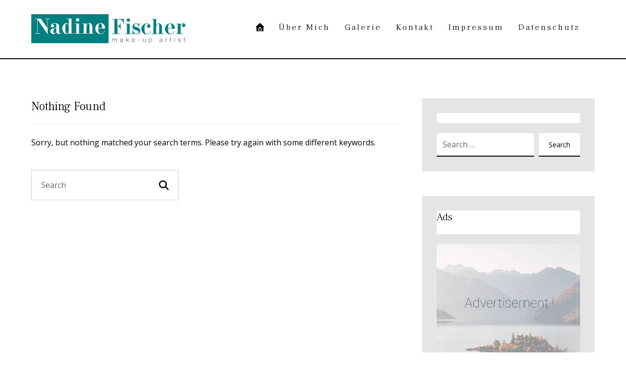

--- FILE ---
content_type: text/html; charset=UTF-8
request_url: https://nadinedoesmakeup.com/author/nadinedoesmakeup_fhlreaz0/
body_size: 95503
content:
<!DOCTYPE html><html lang="en-GB"><head><meta http-equiv="Content-Type" content="text/html; charset=UTF-8"/><meta name="viewport" content="width=device-width, initial-scale=1.0, minimum-scale=1.0"/><meta name='robots' content='noindex, follow' /><title>admin, Author at Nadine Does Makeup</title><meta property="og:locale" content="en_GB" /><meta property="og:type" content="profile" /><meta property="og:title" content="admin, Author at Nadine Does Makeup" /><meta property="og:site_name" content="Nadine Does Makeup" /><meta name="twitter:card" content="summary_large_image" /> <script type="application/ld+json" class="yoast-schema-graph">{"@context":"https://schema.org","@graph":[{"@type":"WebSite","@id":"https://nadinedoesmakeup.com/#website","url":"https://nadinedoesmakeup.com/","name":"Nadine Does Makeup","description":"Hair &amp; Makeup Artist","potentialAction":[{"@type":"SearchAction","target":{"@type":"EntryPoint","urlTemplate":"https://nadinedoesmakeup.com/?s={search_term_string}"},"query-input":"required name=search_term_string"}],"inLanguage":"en-GB"}]}</script> <link rel='dns-prefetch' href='//fonts.googleapis.com' /><link rel="alternate" type="application/rss+xml" title="Nadine Does Makeup &raquo; Feed" href="https://nadinedoesmakeup.com/feed/" /><link rel="alternate" type="application/rss+xml" title="Nadine Does Makeup &raquo; Comments Feed" href="https://nadinedoesmakeup.com/comments/feed/" /><link rel="alternate" type="application/rss+xml" title="Nadine Does Makeup &raquo; Posts by admin Feed" href="https://nadinedoesmakeup.com/author/nadinedoesmakeup_fhlreaz0/feed/" /><link rel='stylesheet' id='wp-block-library-css' href='https://nadinedoesmakeup.com/wp-includes/css/dist/block-library/style.min.css?ver=6.6.4' media='all' /><style id='wp-block-library-theme-inline-css'>.wp-block-audio :where(figcaption){color:#555;font-size:13px;text-align:center}.is-dark-theme .wp-block-audio :where(figcaption){color:#ffffffa6}.wp-block-audio{margin:0 0 1em}.wp-block-code{border:1px solid #ccc;border-radius:4px;font-family:Menlo,Consolas,monaco,monospace;padding:.8em 1em}.wp-block-embed :where(figcaption){color:#555;font-size:13px;text-align:center}.is-dark-theme .wp-block-embed :where(figcaption){color:#ffffffa6}.wp-block-embed{margin:0 0 1em}.blocks-gallery-caption{color:#555;font-size:13px;text-align:center}.is-dark-theme .blocks-gallery-caption{color:#ffffffa6}:root :where(.wp-block-image figcaption){color:#555;font-size:13px;text-align:center}.is-dark-theme :root :where(.wp-block-image figcaption){color:#ffffffa6}.wp-block-image{margin:0 0 1em}.wp-block-pullquote{border-bottom:4px solid;border-top:4px solid;color:currentColor;margin-bottom:1.75em}.wp-block-pullquote cite,.wp-block-pullquote footer,.wp-block-pullquote__citation{color:currentColor;font-size:.8125em;font-style:normal;text-transform:uppercase}.wp-block-quote{border-left:.25em solid;margin:0 0 1.75em;padding-left:1em}.wp-block-quote cite,.wp-block-quote footer{color:currentColor;font-size:.8125em;font-style:normal;position:relative}.wp-block-quote.has-text-align-right{border-left:none;border-right:.25em solid;padding-left:0;padding-right:1em}.wp-block-quote.has-text-align-center{border:none;padding-left:0}.wp-block-quote.is-large,.wp-block-quote.is-style-large,.wp-block-quote.is-style-plain{border:none}.wp-block-search .wp-block-search__label{font-weight:700}.wp-block-search__button{border:1px solid #ccc;padding:.375em .625em}:where(.wp-block-group.has-background){padding:1.25em 2.375em}.wp-block-separator.has-css-opacity{opacity:.4}.wp-block-separator{border:none;border-bottom:2px solid;margin-left:auto;margin-right:auto}.wp-block-separator.has-alpha-channel-opacity{opacity:1}.wp-block-separator:not(.is-style-wide):not(.is-style-dots){width:100px}.wp-block-separator.has-background:not(.is-style-dots){border-bottom:none;height:1px}.wp-block-separator.has-background:not(.is-style-wide):not(.is-style-dots){height:2px}.wp-block-table{margin:0 0 1em}.wp-block-table td,.wp-block-table th{word-break:normal}.wp-block-table :where(figcaption){color:#555;font-size:13px;text-align:center}.is-dark-theme .wp-block-table :where(figcaption){color:#ffffffa6}.wp-block-video :where(figcaption){color:#555;font-size:13px;text-align:center}.is-dark-theme .wp-block-video :where(figcaption){color:#ffffffa6}.wp-block-video{margin:0 0 1em}:root :where(.wp-block-template-part.has-background){margin-bottom:0;margin-top:0;padding:1.25em 2.375em}</style><style id='safe-svg-svg-icon-style-inline-css'>.safe-svg-cover{text-align:center}.safe-svg-cover .safe-svg-inside{display:inline-block;max-width:100%}.safe-svg-cover svg{height:100%;max-height:100%;max-width:100%;width:100%}</style><link rel='stylesheet' id='codevz-blocks-css' href='https://nadinedoesmakeup.com/wp-content/cache/autoptimize/autoptimize_single_ebf280a35717f764768c4c54c90dea0c.php?ver=6.6.4' media='all' /><style id='classic-theme-styles-inline-css'>/*! This file is auto-generated */
.wp-block-button__link{color:#fff;background-color:#32373c;border-radius:9999px;box-shadow:none;text-decoration:none;padding:calc(.667em + 2px) calc(1.333em + 2px);font-size:1.125em}.wp-block-file__button{background:#32373c;color:#fff;text-decoration:none}</style><style id='global-styles-inline-css'>:root{--wp--preset--aspect-ratio--square: 1;--wp--preset--aspect-ratio--4-3: 4/3;--wp--preset--aspect-ratio--3-4: 3/4;--wp--preset--aspect-ratio--3-2: 3/2;--wp--preset--aspect-ratio--2-3: 2/3;--wp--preset--aspect-ratio--16-9: 16/9;--wp--preset--aspect-ratio--9-16: 9/16;--wp--preset--color--black: #000000;--wp--preset--color--cyan-bluish-gray: #abb8c3;--wp--preset--color--white: #ffffff;--wp--preset--color--pale-pink: #f78da7;--wp--preset--color--vivid-red: #cf2e2e;--wp--preset--color--luminous-vivid-orange: #ff6900;--wp--preset--color--luminous-vivid-amber: #fcb900;--wp--preset--color--light-green-cyan: #7bdcb5;--wp--preset--color--vivid-green-cyan: #00d084;--wp--preset--color--pale-cyan-blue: #8ed1fc;--wp--preset--color--vivid-cyan-blue: #0693e3;--wp--preset--color--vivid-purple: #9b51e0;--wp--preset--gradient--vivid-cyan-blue-to-vivid-purple: linear-gradient(135deg,rgba(6,147,227,1) 0%,rgb(155,81,224) 100%);--wp--preset--gradient--light-green-cyan-to-vivid-green-cyan: linear-gradient(135deg,rgb(122,220,180) 0%,rgb(0,208,130) 100%);--wp--preset--gradient--luminous-vivid-amber-to-luminous-vivid-orange: linear-gradient(135deg,rgba(252,185,0,1) 0%,rgba(255,105,0,1) 100%);--wp--preset--gradient--luminous-vivid-orange-to-vivid-red: linear-gradient(135deg,rgba(255,105,0,1) 0%,rgb(207,46,46) 100%);--wp--preset--gradient--very-light-gray-to-cyan-bluish-gray: linear-gradient(135deg,rgb(238,238,238) 0%,rgb(169,184,195) 100%);--wp--preset--gradient--cool-to-warm-spectrum: linear-gradient(135deg,rgb(74,234,220) 0%,rgb(151,120,209) 20%,rgb(207,42,186) 40%,rgb(238,44,130) 60%,rgb(251,105,98) 80%,rgb(254,248,76) 100%);--wp--preset--gradient--blush-light-purple: linear-gradient(135deg,rgb(255,206,236) 0%,rgb(152,150,240) 100%);--wp--preset--gradient--blush-bordeaux: linear-gradient(135deg,rgb(254,205,165) 0%,rgb(254,45,45) 50%,rgb(107,0,62) 100%);--wp--preset--gradient--luminous-dusk: linear-gradient(135deg,rgb(255,203,112) 0%,rgb(199,81,192) 50%,rgb(65,88,208) 100%);--wp--preset--gradient--pale-ocean: linear-gradient(135deg,rgb(255,245,203) 0%,rgb(182,227,212) 50%,rgb(51,167,181) 100%);--wp--preset--gradient--electric-grass: linear-gradient(135deg,rgb(202,248,128) 0%,rgb(113,206,126) 100%);--wp--preset--gradient--midnight: linear-gradient(135deg,rgb(2,3,129) 0%,rgb(40,116,252) 100%);--wp--preset--font-size--small: 13px;--wp--preset--font-size--medium: 20px;--wp--preset--font-size--large: 36px;--wp--preset--font-size--x-large: 42px;--wp--preset--spacing--20: 0.44rem;--wp--preset--spacing--30: 0.67rem;--wp--preset--spacing--40: 1rem;--wp--preset--spacing--50: 1.5rem;--wp--preset--spacing--60: 2.25rem;--wp--preset--spacing--70: 3.38rem;--wp--preset--spacing--80: 5.06rem;--wp--preset--shadow--natural: 6px 6px 9px rgba(0, 0, 0, 0.2);--wp--preset--shadow--deep: 12px 12px 50px rgba(0, 0, 0, 0.4);--wp--preset--shadow--sharp: 6px 6px 0px rgba(0, 0, 0, 0.2);--wp--preset--shadow--outlined: 6px 6px 0px -3px rgba(255, 255, 255, 1), 6px 6px rgba(0, 0, 0, 1);--wp--preset--shadow--crisp: 6px 6px 0px rgba(0, 0, 0, 1);}:where(.is-layout-flex){gap: 0.5em;}:where(.is-layout-grid){gap: 0.5em;}body .is-layout-flex{display: flex;}.is-layout-flex{flex-wrap: wrap;align-items: center;}.is-layout-flex > :is(*, div){margin: 0;}body .is-layout-grid{display: grid;}.is-layout-grid > :is(*, div){margin: 0;}:where(.wp-block-columns.is-layout-flex){gap: 2em;}:where(.wp-block-columns.is-layout-grid){gap: 2em;}:where(.wp-block-post-template.is-layout-flex){gap: 1.25em;}:where(.wp-block-post-template.is-layout-grid){gap: 1.25em;}.has-black-color{color: var(--wp--preset--color--black) !important;}.has-cyan-bluish-gray-color{color: var(--wp--preset--color--cyan-bluish-gray) !important;}.has-white-color{color: var(--wp--preset--color--white) !important;}.has-pale-pink-color{color: var(--wp--preset--color--pale-pink) !important;}.has-vivid-red-color{color: var(--wp--preset--color--vivid-red) !important;}.has-luminous-vivid-orange-color{color: var(--wp--preset--color--luminous-vivid-orange) !important;}.has-luminous-vivid-amber-color{color: var(--wp--preset--color--luminous-vivid-amber) !important;}.has-light-green-cyan-color{color: var(--wp--preset--color--light-green-cyan) !important;}.has-vivid-green-cyan-color{color: var(--wp--preset--color--vivid-green-cyan) !important;}.has-pale-cyan-blue-color{color: var(--wp--preset--color--pale-cyan-blue) !important;}.has-vivid-cyan-blue-color{color: var(--wp--preset--color--vivid-cyan-blue) !important;}.has-vivid-purple-color{color: var(--wp--preset--color--vivid-purple) !important;}.has-black-background-color{background-color: var(--wp--preset--color--black) !important;}.has-cyan-bluish-gray-background-color{background-color: var(--wp--preset--color--cyan-bluish-gray) !important;}.has-white-background-color{background-color: var(--wp--preset--color--white) !important;}.has-pale-pink-background-color{background-color: var(--wp--preset--color--pale-pink) !important;}.has-vivid-red-background-color{background-color: var(--wp--preset--color--vivid-red) !important;}.has-luminous-vivid-orange-background-color{background-color: var(--wp--preset--color--luminous-vivid-orange) !important;}.has-luminous-vivid-amber-background-color{background-color: var(--wp--preset--color--luminous-vivid-amber) !important;}.has-light-green-cyan-background-color{background-color: var(--wp--preset--color--light-green-cyan) !important;}.has-vivid-green-cyan-background-color{background-color: var(--wp--preset--color--vivid-green-cyan) !important;}.has-pale-cyan-blue-background-color{background-color: var(--wp--preset--color--pale-cyan-blue) !important;}.has-vivid-cyan-blue-background-color{background-color: var(--wp--preset--color--vivid-cyan-blue) !important;}.has-vivid-purple-background-color{background-color: var(--wp--preset--color--vivid-purple) !important;}.has-black-border-color{border-color: var(--wp--preset--color--black) !important;}.has-cyan-bluish-gray-border-color{border-color: var(--wp--preset--color--cyan-bluish-gray) !important;}.has-white-border-color{border-color: var(--wp--preset--color--white) !important;}.has-pale-pink-border-color{border-color: var(--wp--preset--color--pale-pink) !important;}.has-vivid-red-border-color{border-color: var(--wp--preset--color--vivid-red) !important;}.has-luminous-vivid-orange-border-color{border-color: var(--wp--preset--color--luminous-vivid-orange) !important;}.has-luminous-vivid-amber-border-color{border-color: var(--wp--preset--color--luminous-vivid-amber) !important;}.has-light-green-cyan-border-color{border-color: var(--wp--preset--color--light-green-cyan) !important;}.has-vivid-green-cyan-border-color{border-color: var(--wp--preset--color--vivid-green-cyan) !important;}.has-pale-cyan-blue-border-color{border-color: var(--wp--preset--color--pale-cyan-blue) !important;}.has-vivid-cyan-blue-border-color{border-color: var(--wp--preset--color--vivid-cyan-blue) !important;}.has-vivid-purple-border-color{border-color: var(--wp--preset--color--vivid-purple) !important;}.has-vivid-cyan-blue-to-vivid-purple-gradient-background{background: var(--wp--preset--gradient--vivid-cyan-blue-to-vivid-purple) !important;}.has-light-green-cyan-to-vivid-green-cyan-gradient-background{background: var(--wp--preset--gradient--light-green-cyan-to-vivid-green-cyan) !important;}.has-luminous-vivid-amber-to-luminous-vivid-orange-gradient-background{background: var(--wp--preset--gradient--luminous-vivid-amber-to-luminous-vivid-orange) !important;}.has-luminous-vivid-orange-to-vivid-red-gradient-background{background: var(--wp--preset--gradient--luminous-vivid-orange-to-vivid-red) !important;}.has-very-light-gray-to-cyan-bluish-gray-gradient-background{background: var(--wp--preset--gradient--very-light-gray-to-cyan-bluish-gray) !important;}.has-cool-to-warm-spectrum-gradient-background{background: var(--wp--preset--gradient--cool-to-warm-spectrum) !important;}.has-blush-light-purple-gradient-background{background: var(--wp--preset--gradient--blush-light-purple) !important;}.has-blush-bordeaux-gradient-background{background: var(--wp--preset--gradient--blush-bordeaux) !important;}.has-luminous-dusk-gradient-background{background: var(--wp--preset--gradient--luminous-dusk) !important;}.has-pale-ocean-gradient-background{background: var(--wp--preset--gradient--pale-ocean) !important;}.has-electric-grass-gradient-background{background: var(--wp--preset--gradient--electric-grass) !important;}.has-midnight-gradient-background{background: var(--wp--preset--gradient--midnight) !important;}.has-small-font-size{font-size: var(--wp--preset--font-size--small) !important;}.has-medium-font-size{font-size: var(--wp--preset--font-size--medium) !important;}.has-large-font-size{font-size: var(--wp--preset--font-size--large) !important;}.has-x-large-font-size{font-size: var(--wp--preset--font-size--x-large) !important;}
:where(.wp-block-post-template.is-layout-flex){gap: 1.25em;}:where(.wp-block-post-template.is-layout-grid){gap: 1.25em;}
:where(.wp-block-columns.is-layout-flex){gap: 2em;}:where(.wp-block-columns.is-layout-grid){gap: 2em;}
:root :where(.wp-block-pullquote){font-size: 1.5em;line-height: 1.6;}</style><link rel='stylesheet' id='cz-icons-pack-css' href='https://nadinedoesmakeup.com/wp-content/cache/autoptimize/autoptimize_single_a1ffbb4f55d8b8dc05e4de164c599229.php?ver=4.9.7.1' media='all' /><link rel='stylesheet' id='contact-form-7-css' href='https://nadinedoesmakeup.com/wp-content/cache/autoptimize/autoptimize_single_3fd2afa98866679439097f4ab102fe0a.php?ver=5.9.8' media='all' /><style id='contact-form-7-inline-css'>.wpcf7 .wpcf7-recaptcha iframe {margin-bottom: 0;}.wpcf7 .wpcf7-recaptcha[data-align="center"] > div {margin: 0 auto;}.wpcf7 .wpcf7-recaptcha[data-align="right"] > div {margin: 0 0 0 auto;}</style><link rel='stylesheet' id='dashicons-css' href='https://nadinedoesmakeup.com/wp-includes/css/dashicons.min.css?ver=6.6.4' media='all' /><link rel='stylesheet' id='dsgvoaio_frontend_css-css' href='https://nadinedoesmakeup.com/wp-content/cache/autoptimize/autoptimize_single_3aebb9b64859ca198883b496d53e1d7e.php?ver=6.6.4' media='all' /><link rel='stylesheet' id='codevz-css' href='https://nadinedoesmakeup.com/wp-content/cache/autoptimize/autoptimize_single_be026c74481ba02913d3f9380b2c87ad.php?ver=4.9.7' media='all' /><link rel='stylesheet' id='codevz-laptop-css' href='https://nadinedoesmakeup.com/wp-content/cache/autoptimize/autoptimize_single_499b15f96a0dc6a0bbe4bfade044c2a6.php?ver=4.9.7' media='screen and (max-width: 1024px)' /><link rel='stylesheet' id='codevz-tablet-css' href='https://nadinedoesmakeup.com/wp-content/cache/autoptimize/autoptimize_single_4eccafc61cd8a5ed7e3d6277ece005d5.php?ver=4.9.7' media='screen and (max-width: 768px)' /><link rel='stylesheet' id='codevz-mobile-css' href='https://nadinedoesmakeup.com/wp-content/cache/autoptimize/autoptimize_single_797f3a7809dea2bf3fe267cdf47bbb44.php?ver=4.9.7' media='screen and (max-width: 480px)' /><link rel='stylesheet' id='google-font-abel-css' href='https://fonts.googleapis.com/css?family=Abel%3A300%2C400%2C700&#038;ver=6.6.4' media='all' /><link rel='stylesheet' id='google-font-frank-ruhl-libre-css' href='https://fonts.googleapis.com/css?family=Frank+Ruhl+Libre%3A300%2C400%2C700&#038;ver=6.6.4' media='all' /><link rel='stylesheet' id='google-font-roboto-css' href='https://fonts.googleapis.com/css?family=Roboto%3A300%2C400%2C700&#038;ver=6.6.4' media='all' /><link rel='stylesheet' id='google-font-open-sans-css' href='https://fonts.googleapis.com/css?family=Open+Sans%3A300%2C400%2C700&#038;ver=6.6.4' media='all' /><link rel='stylesheet' id='codevz-plus-share-css' href='https://nadinedoesmakeup.com/wp-content/cache/autoptimize/autoptimize_single_9b4875908f00aa83682400eedb55274d.php?ver=4.9.7.1' media='all' /><link rel='stylesheet' id='codevz-plus-css' href='https://nadinedoesmakeup.com/wp-content/cache/autoptimize/autoptimize_single_6b7ca3fabc44a74462a554d45ebf19e7.php?ver=4.9.7.1' media='all' /><link rel='stylesheet' id='codevz-plus-tablet-css' href='https://nadinedoesmakeup.com/wp-content/cache/autoptimize/autoptimize_single_48b29292b3c8a92e8962c29f1eac8669.php?ver=4.9.7.1' media='screen and (max-width: 768px)' /><link rel='stylesheet' id='codevz-plus-mobile-css' href='https://nadinedoesmakeup.com/wp-content/cache/autoptimize/autoptimize_single_5c771be5c6b4ebff8bfd35c17b312095.php?ver=4.9.7.1' media='screen and (max-width: 480px)' /><link rel='stylesheet' id='xtra-elementor-front-css' href='https://nadinedoesmakeup.com/wp-content/cache/autoptimize/autoptimize_single_a798d282a6cb8a445e30efe9b9eaf249.php?ver=4.9.7.1' media='all' /><link rel='stylesheet' id='font-awesome-shims-css' href='https://nadinedoesmakeup.com/wp-content/plugins/codevz-plus/admin/assets/css/font-awesome/css/v4-shims.min.css?ver=6.4.2' media='all' /><link rel='stylesheet' id='font-awesome-css' href='https://nadinedoesmakeup.com/wp-content/plugins/codevz-plus/admin/assets/css/font-awesome/css/all.min.css?ver=6.4.2' media='all' /> <script src="https://nadinedoesmakeup.com/wp-includes/js/jquery/jquery.min.js?ver=3.7.1" id="jquery-core-js"></script> <script defer src="https://nadinedoesmakeup.com/wp-includes/js/jquery/jquery-migrate.min.js?ver=3.4.1" id="jquery-migrate-js"></script> <script defer id="dsdvo_tarteaucitron-js-extra" src="[data-uri]"></script> <script defer src="https://nadinedoesmakeup.com/wp-content/plugins/dsgvo-all-in-one-for-wp/assets/js/tarteaucitron/tarteaucitron.min.js?ver=6.6.4" id="dsdvo_tarteaucitron-js"></script> <script defer id="dsgvoaio_inline_js-js-after" src="[data-uri]"></script> <script defer src="data:text/javascript;base64,"></script><link rel="https://api.w.org/" href="https://nadinedoesmakeup.com/wp-json/" /><link rel="alternate" title="JSON" type="application/json" href="https://nadinedoesmakeup.com/wp-json/wp/v2/users/1" /><link rel="EditURI" type="application/rsd+xml" title="RSD" href="https://nadinedoesmakeup.com/xmlrpc.php?rsd" /><meta name="generator" content="WordPress 6.6.4" /><meta name="format-detection" content="telephone=no"><meta name="generator" content="Powered by WPBakery Page Builder - drag and drop page builder for WordPress."/><meta name="generator" content="Powered by Slider Revolution 6.7.17 - responsive, Mobile-Friendly Slider Plugin for WordPress with comfortable drag and drop interface." /><link rel="icon" href="https://nadinedoesmakeup.com/wp-content/uploads/2020/07/cropped-favicon-32x32.png" sizes="32x32" /><link rel="icon" href="https://nadinedoesmakeup.com/wp-content/uploads/2020/07/cropped-favicon-192x192.png" sizes="192x192" /><link rel="apple-touch-icon" href="https://nadinedoesmakeup.com/wp-content/uploads/2020/07/cropped-favicon-180x180.png" /><meta name="msapplication-TileImage" content="https://nadinedoesmakeup.com/wp-content/uploads/2020/07/cropped-favicon-270x270.png" /><style id="codevz-inline-css" data-noptimize>.admin-bar .cz_fixed_top_border{top:32px}.admin-bar i.offcanvas-close {top: 32px}.admin-bar .offcanvas_area, .admin-bar .hidden_top_bar{margin-top: 32px}.admin-bar .header_5,.admin-bar .onSticky{top: 32px}@media screen and (max-width:768px) {.admin-bar .header_5,.admin-bar .onSticky,.admin-bar .cz_fixed_top_border,.admin-bar i.offcanvas-close {top: 46px}.admin-bar .onSticky {top: 0}.admin-bar .offcanvas_area,.admin-bar .offcanvas_area,.admin-bar .hidden_top_bar{margin-top:46px;height:calc(100% - 46px);}}.row,section.elementor-section.elementor-section-boxed>.elementor-container{width: 1400px}

/* Dynamic  */form button,.comment-form button,a.cz_btn,div.cz_btn,a.cz_btn_half_to_fill:before,a.cz_btn_half_to_fill_v:before,a.cz_btn_half_to_fill:after,a.cz_btn_half_to_fill_v:after,a.cz_btn_unroll_v:before, a.cz_btn_unroll_h:before,a.cz_btn_fill_up:before,a.cz_btn_fill_down:before,a.cz_btn_fill_left:before,a.cz_btn_fill_right:before,.wpcf7-submit,input[type=submit],input[type=button],.button,.cz_header_button,.woocommerce a.button,.woocommerce input.button,.woocommerce #respond input#submit.alt,.woocommerce a.button.alt,.woocommerce button.button.alt,.woocommerce input.button.alt,.woocommerce #respond input#submit, .woocommerce a.button, .woocommerce button.button, .woocommerce input.button, #edd-purchase-button, .edd-submit, [type=submit].edd-submit, .edd-submit.button.blue,.woocommerce #payment #place_order, .woocommerce-page #payment #place_order,.woocommerce button.button:disabled, .woocommerce button.button:disabled[disabled], .woocommerce a.button.wc-forward{color:#000000;background-color:#ffffff;border-style:solid;border-bottom-width:2px;border-color:#000000;border-radius:0px}form button:hover,.comment-form button:hover,a.cz_btn:hover,div.cz_btn:hover,a.cz_btn_half_to_fill:hover:before, a.cz_btn_half_to_fill_v:hover:before,a.cz_btn_half_to_fill:hover:after, a.cz_btn_half_to_fill_v:hover:after,a.cz_btn_unroll_v:after, a.cz_btn_unroll_h:after,a.cz_btn_fill_up:after,a.cz_btn_fill_down:after,a.cz_btn_fill_left:after,a.cz_btn_fill_right:after,.wpcf7-submit:hover,input[type=submit]:hover,input[type=button]:hover,.button:hover,.cz_header_button:hover,.woocommerce a.button:hover,.woocommerce input.button:hover,.woocommerce #respond input#submit.alt:hover,.woocommerce a.button.alt:hover,.woocommerce button.button.alt:hover,.woocommerce input.button.alt:hover,.woocommerce #respond input#submit:hover, .woocommerce a.button:hover, .woocommerce button.button:hover, .woocommerce input.button:hover, #edd-purchase-button:hover, .edd-submit:hover, [type=submit].edd-submit:hover, .edd-submit.button.blue:hover, .edd-submit.button.blue:focus,.woocommerce #payment #place_order:hover, .woocommerce-page #payment #place_order:hover,.woocommerce div.product form.cart .button:hover,.woocommerce button.button:disabled:hover, .woocommerce button.button:disabled[disabled]:hover, .woocommerce a.button.wc-forward:hover{color:#ffffff;background-color:#000000}.widget{background-color:rgba(0,0,0,0.1);border-radius:0px}.widget > h4{background-color:#ffffff;padding:10px 15px;margin-bottom:25px;border-style:solid;border-bottom-width:2px;border-color:#000000}input,textarea,select,.qty,.woocommerce-input-wrapper .select2-selection--single{border-style:solid;border-width:0px 0px 2px;border-color:#000000;border-radius:0px}input:focus,textarea:focus,select:focus{border-style:solid !important;border-color:#000000 !important}.tagcloud a, .cz_post_cat a{background-color:rgba(0,0,0,0.1);border-style:none;border-width:0px 0px 2px;border-color:rgba(0,0,0,0.2);border-radius:0px}.tagcloud a:hover, .cz_post_cat a:hover{color:#ffffff;background-color:#000000;border-color:#000000}.pagination a, .pagination > b, .pagination span, .page-numbers a, .page-numbers span, .woocommerce nav.woocommerce-pagination ul li a, .woocommerce nav.woocommerce-pagination ul li span{background-color:#ffffff;margin-right:5px;margin-left:5px;border-style:solid;border-width:0px;border-color:#000000;border-radius:0px}.elms_row .cz_social a, .fixed_side .cz_social a, #xtra-social-popup [class*="xtra-social-type-"] a{color:rgba(255,255,255,0.8)}.elms_row .cz_social a:hover, .fixed_side .cz_social a:hover, #xtra-social-popup [class*="xtra-social-type-"] a:hover{color:#ffffff}.header_2{background-attachment:fixed;border-style:solid;border-bottom-width:2px;border-color:#000000}#menu_header_2{font-size:8px;background-size:cover;padding-top:8px}#menu_header_2 > .cz > a{font-size:17px;color:#000000;font-weight:300;letter-spacing:3px;text-transform:none;padding-bottom:5px}#menu_header_2 > .cz > a:hover,#menu_header_2 > .cz:hover > a,#menu_header_2 > .cz.current_menu > a,#menu_header_2 > .current-menu-parent > a{color:#000000}#menu_header_2 > .cz > a:before{background-color:#000000;height:2px}#menu_header_2 .sub-menu .sub-menu:not(.cz_megamenu_inner_ul){margin-left:15px}#menu_header_2 .cz .cz a{font-size:18px;color:rgba(0,0,0,0.5);margin-left:-18px}#menu_header_2 .cz .cz a:hover,#menu_header_2 .cz .cz:hover > a,#menu_header_2 .cz .cz.current_menu > a,#menu_header_2 .cz .current_menu > .current_menu{color:#000000}.header_3{background-color:#ffffff}.onSticky{background-color:#ffffff !important}.header_4{background-color:#ffffff;border-bottom-width:1px;border-color:#000000;box-shadow:1px 1px 18px 0px rgba(0,0,0,0.3)}#menu_header_4{background-color:#111111}#menu_header_4 > .cz > a{color:#ffffff}#menu_header_4 > .cz > a:hover,#menu_header_4 > .cz:hover > a,#menu_header_4 > .cz.current_menu > a,#menu_header_4 > .current-menu-parent > a{color:#000000;background-color:#ffffff}#menu_header_4 .cz .cz a{font-size:11px;color:#ffffff}#menu_header_4 .cz .cz a:hover,#menu_header_4 .cz .cz:hover > a,#menu_header_4 .cz .cz.current_menu > a,#menu_header_4 .cz .current_menu > .current_menu{color:#000000;background-color:#ffffff}.fixed_side, .fixed_side .theiaStickySidebar{background-color:#000000;text-align:center}#menu_fixed_side_1 > .cz > a{color:#ffffff;font-family:'Abel';font-size:18px;font-weight:100;letter-spacing:4px}#menu_fixed_side_1 > .cz > a:before{background-color:rgba(255,255,255,0.25);height:1px;left:0px;bottom:25px}#menu_fixed_side_1 .cz .sub-menu:not(.cz_megamenu_inner_ul),#menu_fixed_side_1 .cz_megamenu_inner_ul .cz_megamenu_inner_ul{background-color:#000000;border-radius:0px}#menu_fixed_side_1 .cz .cz a{font-size:14px;color:#ffffff;font-family:'Abel'}.page_header{background-attachment:fixed;background-color:rgba(255,255,255,0.89)}body h1{font-family:'Frank Ruhl Libre'}body h2{font-family:'Frank Ruhl Libre'}body h3{font-family:'Frank Ruhl Libre'}body h4{font-family:'Frank Ruhl Libre'}body h5{font-family:'Frank Ruhl Libre'}body h6{font-family:'Frank Ruhl Libre'}a{color:008081;font-family:'Frank Ruhl Libre'}a:hover{color:#008081}.footer_2{background-color:#000000}i.backtotop{font-size:16px;color:#ffffff;background-color:rgba(0,0,0,0.01);border-style:solid;border-width:0px 0px 2px;border-color:#ffffff;border-radius:0px}i.backtotop:hover{color:#000000;background-color:#ffffff;border-style:solid;border-width:0px 0px 2px;border-color:#ffffff}.woocommerce ul.products li.product a img{border-style:solid;border-width:2px;border-color:#000000}.woocommerce ul.products li.product .woocommerce-loop-category__title, .woocommerce ul.products li.product .woocommerce-loop-product__title, .woocommerce ul.products li.product h3,.woocommerce.woo-template-2 ul.products li.product .woocommerce-loop-category__title, .woocommerce.woo-template-2 ul.products li.product .woocommerce-loop-product__title, .woocommerce.woo-template-2 ul.products li.product h3{font-size:18px;color:rgba(0,0,0,0.9);background-color:transparent;padding-bottom:15px;border-style:solid;border-bottom-width:2px;border-color:#000000}.woocommerce ul.products li.product .star-rating{display:none}.woocommerce ul.products li.product .button.add_to_cart_button, .woocommerce ul.products li.product .button[class*="product_type_"]{font-size:14px;color:#ffffff;font-weight:400;background-color:#000000;border-radius:0px;display:block;position:absolute;top:54%;left:calc(50% - 63px);opacity:0.0}.woocommerce span.onsale, .woocommerce ul.products li.product .onsale,.woocommerce.single span.onsale, .woocommerce.single ul.products li.product .onsale{background-color:rgba(255,255,255,0.01);margin-top:-20px;margin-left:-20px;border-style:solid;border-width:2px;border-radius:0px;box-shadow:none}.woocommerce ul.products li.product .price{font-size:13px;color:#000000;background-color:#ffffff;margin-top:-10px;margin-right:-10px;border-style:solid;border-width:2px;border-radius:0px;top:10px;right:10px}.woocommerce div.product div.images img{border-style:solid;border-width:2px}.woocommerce div.product .product_title{font-size:36px}.woocommerce div.product .summary p.price, .woocommerce div.product .summary span.price{font-size:28px;color:#000000;font-weight:700}.cz-cpt-post .cz_post_image, .cz-cpt-post .cz_post_svg{margin:0px}.cz-cpt-post .cz_default_loop .cz_post_title h3{font-size:24px;color:#ffffff;text-align:center;font-weight:400;background-color:#000000;padding:10px 20px;margin-top:-20px}h1,h2,h3,h4,h5,h6{font-family:'Roboto';font-weight:300}.cz-cpt-post .cz_default_loop .cz_post_author_avatar img{display:none}.cz-cpt-post .cz_default_loop .cz_post_date{display:none;color:#000000}.cz-cpt-post .cz_default_loop .cz_post_excerpt{text-align:center}.cz-cpt-post .cz_default_loop .cz_post_author_name{display:none}.woocommerce .woocommerce-result-count{font-size:12px;color:#ffffff;background-color:#000000;padding:10px 20px}.single .content .xtra-post-title{font-size:30px;border-bottom-width:2px;border-color:#000000}#comments > h3,.content.cz_related_posts > h4,.cz_author_box h4,.related.products > h2,.upsells.products > h2,.up-sells.products > h2{font-size:24px;background-color:#ffffff;padding:10px 20px;margin-bottom:30px;border-style:solid;border-bottom-width:2px;border-color:#000000}.cz_related_posts .cz_related_post > div{background-color:#ffffff;padding:20px;border-style:solid;border-width:0px 0px 2px;border-color:#000000}.cz_related_posts .cz_related_post_date{font-size:12px}.cz_related_posts .cz_related_post h3{padding-top:12px}.cz_related_posts .cz_related_post_date a{color:rgba(0,0,0,0.55)}.woocommerce ul.products li.product .button.add_to_cart_button:hover, .woocommerce ul.products li.product .button[class*="product_type_"]:hover{color:#000000;background-color:#ffffff;border-style:solid;border-bottom-width:2px}.xtra-comments .commentlist li article{background-color:#ffffff;border-style:solid;border-width:0px 0px 2px;border-color:#000000}.single_con .tagcloud a:first-child, .single_con .cz_post_cat a:first-child{color:#ffffff;background-color:#000000;border-style:none}.single .xtra-post-title-date a{display:none}.xtra-comments,.content.cz_related_posts,.cz_author_box,.related.products,.upsells.products,.up-sells.products{background-color:rgba(0,0,0,0.1);padding:40px 40px 20px}.cz_related_posts .cz_related_post:hover h3{color:#000000}.cz-cpt-post article .cz_post_icon{font-size:16px;color:#000000;background-color:#ffffff;padding:15px;border-radius:0px}div.xtra-share{background-color:rgba(0,0,0,0.1);border-style:solid;border-width:0px 0px 2px;border-color:#000000;border-radius:0px}div.xtra-share a:hover{color:#ffffff;background-color:#000000}div.xtra-share a{color:rgba(0,0,0,0.9);margin-right:10px;margin-left:10px;opacity:1}.products .product .xtra-product-icons{background-color:#ffffff;margin-right:5px;margin-left:5px;border-style:solid;border-width:2px;border-color:#000000;border-radius:0px}.products .product .xtra-add-to-wishlist{color:#000000}.products .product .xtra-add-to-wishlist:hover{color:#ffffff;background-color:#000000}.products .product .xtra-product-quick-view{color:#000000}.products .product .xtra-product-quick-view:hover{color:#ffffff;background-color:#000000}.pagination .current, .pagination > b, .pagination a:hover, .page-numbers .current, .page-numbers a:hover, .pagination .next:hover, .pagination .prev:hover, .woocommerce nav.woocommerce-pagination ul li a:focus, .woocommerce nav.woocommerce-pagination ul li a:hover, .woocommerce nav.woocommerce-pagination ul li span.current{background-color:#000000}.woocommerce div.product .woocommerce-tabs ul.tabs li{border-style:none;border-radius:0px}.woocommerce div.product .woocommerce-tabs ul.tabs li.active{background-color:rgba(0,0,0,0.1);margin-bottom:1px}.woocommerce div.product .woocommerce-tabs .panel{background-color:rgba(0,0,0,0.1);border-style:solid;border-width:0px 0px 2px;border-color:#000000;border-radius:0px}.woocommerce div.product .summary p.price del span, .woocommerce div.product .summary span.price del span{font-size:24px;font-weight:200}.woocommerce.single span.onsale{left:20px}.woocommerce .cart .xtra-product-icons{color:#000000;background-color:transparent;border-style:solid;border-bottom-width:2px;border-color:#000000;border-radius:0px}.woocommerce .cart .xtra-product-icons:hover{color:#ffffff;background-color:#000000}.sf-menu, .sf-menu > .cz > a{font-size:10px;color:#5b5b5b;text-transform:uppercase}

/* Responsive */@media screen and (max-width:1400px){#layout{width:100%!important}#layout.layout_1,#layout.layout_2{width:95%!important}.row{width:90% !important;padding:0}blockquote{padding:20px}footer .elms_center,footer .have_center .elms_left, footer .have_center .elms_center, footer .have_center .elms_right{float:none;display:block;text-align:center;margin:0 auto;flex:unset}}@media screen and (max-width:768px){}@media screen and (max-width:480px){}</style><noscript><style>.wpb_animate_when_almost_visible { opacity: 1; }</style></noscript></head><body id="intro" class="archive author author-nadinedoesmakeup_fhlreaz0 author-1 wp-embed-responsive cz-cpt-post  theme-4.9.7 codevz-plus-4.9.7.1 clr wpb-js-composer js-comp-ver-7.8 vc_responsive"  data-ajax="https://nadinedoesmakeup.com/wp-admin/admin-ajax.php"><div id="layout" class="clr layout_"><div class="inner_layout"><div class="cz_overlay" aria-hidden="true"></div><header id="site_header" class="page_header clr cz_sticky_h2"><div class="header_2 header_is_sticky cz_menu_fx_unroll_h"><div class="row elms_row"><div class="clr"><div class="elms_left header_2_left"><div class="cz_elm logo_header_2_left_0 inner_logo_header_2_left_0" style="margin-top:29px;margin-bottom:30px;"><div class="logo_is_img logo"><a href="https://nadinedoesmakeup.com/" title="Hair &amp; Makeup Artist"><img src="data:image/svg+xml,%3Csvg%20xmlns%3D&#39;http%3A%2F%2Fwww.w3.org%2F2000%2Fsvg&#39;%20width=&#39;315&#39;%20height=&#39;&#39;%20viewBox%3D&#39;0%200%20315%20&#39;%2F%3E" data-czlz data-src="https://nadinedoesmakeup.com/wp-content/uploads/2022/05/nadine-fischer-logo.svg" alt="Nadine Does Makeup" width="315" height="auto" style="width: 315px"></a></div></div></div><div class="elms_right header_2_right"><div class="cz_elm menu_header_2_right_1 inner_menu_header_2_right_0" style="margin-top:25px;"><i class="fa fa-bars hide icon_mobile_cz_menu_default cz_mi_15574" style="font-size:28px;"><span></span></i><ul id="menu_header_2" class="sf-menu clr cz_menu_default" data-indicator="" data-indicator2=""><li id="menu-header_2-1668" class="menu-item menu-item-type-post_type menu-item-object-page menu-item-home cz" data-sub-menu=""><a href="https://nadinedoesmakeup.com/" data-title=""><span><i class="fa czico-064-home-4 menu_icon_no_text" title=""></i></span></a></li><li id="menu-header_2-1204" class="menu-item menu-item-type-post_type menu-item-object-page cz" data-sub-menu=""><a href="https://nadinedoesmakeup.com/uber-mich/" data-title="Über Mich"><span>Über Mich</span></a></li><li id="menu-header_2-1478" class="menu-item menu-item-type-post_type menu-item-object-page cz" data-sub-menu=""><a href="https://nadinedoesmakeup.com/galerie/" data-title="Galerie"><span>Galerie</span></a></li><li id="menu-header_2-1202" class="menu-item menu-item-type-post_type menu-item-object-page cz" data-sub-menu=""><a href="https://nadinedoesmakeup.com/kontakt/" data-title="Kontakt"><span>Kontakt</span></a></li><li id="menu-header_2-1570" class="menu-item menu-item-type-post_type menu-item-object-page cz" data-sub-menu=""><a href="https://nadinedoesmakeup.com/impressum/" data-title="Impressum"><span>Impressum</span></a></li><li id="menu-header_2-1571" class="menu-item menu-item-type-post_type menu-item-object-page cz" data-sub-menu=""><a href="https://nadinedoesmakeup.com/datenschutz/" data-title="Datenschutz"><span>Datenschutz</span></a></li></ul><i class="fa czico-198-cancel cz_close_popup xtra-close-icon hide" aria-hidden="true"></i></div></div></div></div></div><div class="header_4 header_is_sticky"><div class="row elms_row"><div class="clr"><div class="elms_left header_4_left"><div class="cz_elm image_header_4_left_2 inner_image_header_4_left_0" style="margin-top:15px;margin-right:0px;margin-bottom:15px;margin-left:0px;"><a class="elm_h_image" href="https://nadinedoesmakeup.com/" ><img src="https://nadinedoesmakeup.com/wp-content/uploads/2020/04/logo.png" alt="image" style="width:190px;" width="190px" height="auto" /></a></div></div><div class="elms_right header_4_right"><div class="cz_elm menu_header_4_right_3 inner_menu_header_4_right_0" style="margin-top:11px;margin-right:0px;margin-bottom:0px;"><i class="fa fa-bars icon_offcanvas_menu inview_right cz_mi_27354" style="background-color:#ffffff;border-radius:0px;"><span></span></i><i class="fa fa-bars hide icon_mobile_offcanvas_menu inview_right cz_mi_27354" style="background-color:#ffffff;border-radius:0px;"><span></span></i><ul id="menu_header_4" class="sf-menu clr offcanvas_menu inview_right" data-indicator="" data-indicator2=""><li id="menu-header_4-1668" class="menu-item menu-item-type-post_type menu-item-object-page menu-item-home cz" data-sub-menu=""><a href="https://nadinedoesmakeup.com/" data-title=""><span><i class="fa czico-064-home-4 menu_icon_no_text" title=""></i></span></a></li><li id="menu-header_4-1204" class="menu-item menu-item-type-post_type menu-item-object-page cz" data-sub-menu=""><a href="https://nadinedoesmakeup.com/uber-mich/" data-title="Über Mich"><span>Über Mich</span></a></li><li id="menu-header_4-1478" class="menu-item menu-item-type-post_type menu-item-object-page cz" data-sub-menu=""><a href="https://nadinedoesmakeup.com/galerie/" data-title="Galerie"><span>Galerie</span></a></li><li id="menu-header_4-1202" class="menu-item menu-item-type-post_type menu-item-object-page cz" data-sub-menu=""><a href="https://nadinedoesmakeup.com/kontakt/" data-title="Kontakt"><span>Kontakt</span></a></li><li id="menu-header_4-1570" class="menu-item menu-item-type-post_type menu-item-object-page cz" data-sub-menu=""><a href="https://nadinedoesmakeup.com/impressum/" data-title="Impressum"><span>Impressum</span></a></li><li id="menu-header_4-1571" class="menu-item menu-item-type-post_type menu-item-object-page cz" data-sub-menu=""><a href="https://nadinedoesmakeup.com/datenschutz/" data-title="Datenschutz"><span>Datenschutz</span></a></li></ul><i class="fa czico-198-cancel cz_close_popup xtra-close-icon hide" aria-hidden="true"></i></div></div></div></div></div></header><div class="page_cover" aria-hidden="true"></div><div id="page_content" class="page_content" role="main"><div class="row clr"><div class="col s8"><div class="content clr"><h3>Nothing Found</h3><p>Sorry, but nothing matched your search terms. Please try again with some different keywords.</p><form class="search_404 search_not_found" method="get" action="https://nadinedoesmakeup.com/"> <input id="inputhead" name="s" type="text" value="" placeholder="Search"> <button type="submit"><i class="fa fa-search" aria-hidden="true"></i></button></form></div></div><aside class="col s4 sidebar_primary"><div class="sidebar_inner"><div id="search-4" class="center_on_mobile widget clr widget_search"><h4 class="codevz-widget-title"><span></span></h4><form role="search" method="get" class="search-form" action="https://nadinedoesmakeup.com/"> <label> <span class="screen-reader-text">Search for:</span> <input type="search" class="search-field" placeholder="Search &hellip;" value="" name="s" /> </label> <input type="submit" class="search-submit" value="Search" /></form></div><div id="codevzsimpleads-2" class="center_on_mobile widget clr cz_simple_ads"><h4 class="codevz-widget-title">Ads</h4><div class="codevz-widget-content clr"><a href="http://codevz.com/" target="_blank"><img src="https://xtratheme.com/wp-content/uploads/2017/06/ads.jpg" alt="Ads" width="200" height="200" /></a></div></div></div></aside></div></div><footer id="site_footer" class="page_footer"><div class="footer_2 have_center"><div class="row elms_row"><div class="clr"><div class="elms_center footer_2_center"><div><div class="cz_elm icon_footer_2_center_4 inner_icon_footer_2_center_0" style="margin-top:100px;margin-bottom:70px;"><div class="elm_icon_text"><span class="it_text " style="font-size:12px;color:rgba(255,255,255,0.8);margin-bottom:30px;">Copyright 2026 All Rights Reserved.</span></div></div></div></div></div></div></div></footer></div></div> <i class="fa fa-angle-up backtotop"></i><div class="cz_fixed_top_border"></div><div class="cz_fixed_bottom_border"></div><style>#tarteaucitronAlertSmall #tarteaucitronManager {display: none !important;}</style> <script defer src="[data-uri]"></script> <link rel='stylesheet' id='rs-plugin-settings-css' href='https://nadinedoesmakeup.com/wp-content/cache/autoptimize/autoptimize_single_08f3fa5cd7040c88c7ddf43deadde2a9.php?ver=6.7.17' media='all' /><style id='rs-plugin-settings-inline-css'>#rs-demo-id {}</style> <script src="https://nadinedoesmakeup.com/wp-includes/js/dist/hooks.min.js?ver=2810c76e705dd1a53b18" id="wp-hooks-js"></script> <script src="https://nadinedoesmakeup.com/wp-includes/js/dist/i18n.min.js?ver=5e580eb46a90c2b997e6" id="wp-i18n-js"></script> <script defer id="wp-i18n-js-after" src="[data-uri]"></script> <script defer src="https://nadinedoesmakeup.com/wp-content/cache/autoptimize/autoptimize_single_efc27e253fae1b7b891fb5a40e687768.php?ver=5.9.8" id="swv-js"></script> <script defer id="contact-form-7-js-extra" src="[data-uri]"></script> <script defer src="https://nadinedoesmakeup.com/wp-content/cache/autoptimize/autoptimize_single_0b1719adf5fa7231cb1a1b54cf11a50e.php?ver=5.9.8" id="contact-form-7-js"></script> <script defer src="https://nadinedoesmakeup.com/wp-content/themes/xtra/assets/js/codevz-menu.min.js?ver=4.9.7" id="codevz-menu-js"></script> <script defer src="https://nadinedoesmakeup.com/wp-content/cache/autoptimize/autoptimize_single_9e3ace9b55563d0d12d0355f8ce57b66.php?ver=4.9.7" id="codevz-js"></script> <script defer src="https://nadinedoesmakeup.com/wp-content/cache/autoptimize/autoptimize_single_910289d3f33f04566ea73d37a4305df2.php?ver=4.9.7" id="codevz-sticky-js"></script> <script defer src="https://nadinedoesmakeup.com/wp-content/cache/autoptimize/autoptimize_single_bb4e2fbba3b25a4781eeb1457ae35b3d.php?ver=4.9.7.1" id="codevz-plus-js"></script> <script defer src="https://nadinedoesmakeup.com/wp-content/cache/autoptimize/autoptimize_single_018e233adbfde0fc07ab543857692e00.php?ver=4.9.7.1" id="codevz-plus-share-js"></script> <script defer src="data:text/javascript;base64,"></script></body></html>

--- FILE ---
content_type: text/css; charset=utf-8
request_url: https://nadinedoesmakeup.com/wp-content/cache/autoptimize/autoptimize_single_a798d282a6cb8a445e30efe9b9eaf249.php?ver=4.9.7.1
body_size: 962
content:
.xtra-inline-element{position:relative;display:inline-block}.codevz-con-stretch-yes{position:relative;left:calc(50% - 50vw);width:100vw !important;max-width:100vw !important}.rtl .codevz-con-stretch-yes{right:calc(50% - 50vw);left:auto}section.elementor-section.elementor-section-boxed>.elementor-container{width:1280px;max-width:100%}section.elementor-section.elementor-section-boxed .elementor-inner-section .elementor-container{width:100%;max-width:100%}.elementor-page.elementor-editor-active [class*=elementor-widget-cz_] .elementor-widget-container{min-height:1px}.elementor-page.elementor-editor-active .elementor-widget-cz_popup .elementor-widget-container{min-height:30px}.elementor-page.elementor-editor-active .elementor-widget-cz_popup .elementor-widget-container:before{content:'Popup';position:absolute;left:50%;top:50%;transform:translate(-50%,-50%);letter-spacing:8px;text-transform:uppercase;font-size:11px;opacity:.5}.elementor-editor-column-settings,.elementor-editor-element-settings{margin:0 !important}.elementor-editor-active .elementor-widget-container .cz_gap{background:repeating-linear-gradient(-45deg,rgba(125,125,125,.2) 1px,rgba(255,255,255,0) 3px,rgba(255,255,255,0) 10px)}.elementor-widget.elementor-widget-cz_gap{margin-bottom:0 !important}.elementor-element.cz_sticky_col,.elementor-element.column-xtra-sticky{display:block}.column-xtra-full-before>.elementor-widget-wrap:before,.column-xtra-full-after>.elementor-widget-wrap:after,.column-xtra-full-before[data-element_type="container"]:before,.column-xtra-full-after[data-element_type="container"]:after{position:absolute;content:'';top:0;width:6000px;height:100%;background:inherit;visibility:visible;border-radius:inherit;z-index:0}.column-xtra-full-before>.elementor-widget-wrap:before,.column-xtra-full-before[data-element_type="container"]:before{left:auto;right:0}.column-xtra-full-after>.elementor-widget-wrap:after,.column-xtra-full-after[data-element_type="container"]:after{left:0;right:auto}.column-xtra-full-before .elementor-element,.column-xtra-full-after .elementor-element,.column-xtra-full-before[data-element_type="container"] .elementor-element,.column-xtra-full-after[data-element_type="container"] .elementor-element{position:relative;z-index:1}.elementor-page .elementor-widget-cz_team>div{clip-path:none !important}.elementor-page .cz_slanted_br_div .cz_team_img{clip-path:polygon(0 0,101% 0,100% 75%,0 100%);-webkit-clip-path:polygon(0 0,101% 0,100% 75%,0 100%)}.elementor-element-populated:before{content:'';width:100%;height:100%;display:block;position:absolute;visibility:visible;z-index:-1}.cz-elementor-container #site_header>.row,.cz-elementor-container #site_footer>.row{width:100% !important}[class*=codevz-columns-devider-]>div>div:after{content:'';font-size:50px;position:absolute;top:50%;right:0;transform:translateY(-50%)}[class*=codevz-columns-devider-]>div>div:last-child:after{display:none}.codevz-columns-devider-line-slash>div>div:after{width:1px;height:100px;transform:translateY(-50%) rotate(45deg);background:#676767}.elementor-carousel-image{width:100%;height:100%;background-size:100%;background-position:center;background-repeat:no-repeat}

--- FILE ---
content_type: image/svg+xml
request_url: https://nadinedoesmakeup.com/wp-content/uploads/2022/05/nadine-fischer-logo.svg
body_size: 18472
content:
<?xml version="1.0" encoding="UTF-8"?> <svg xmlns="http://www.w3.org/2000/svg" width="312.508" height="60" viewBox="0 0 312.508 60"><g transform="translate(-36 -353.638)"><path d="M84.731,382.841a6.446,6.446,0,0,0-2.828,1.547c-1.061,1.324-1.149,3.489-1.149,4.728a6.627,6.627,0,0,0,.531,3.269,1.8,1.8,0,0,0,1.634,1.058,3.831,3.831,0,0,0,2.961-1.854,5.211,5.211,0,0,0,1.059-3.667V381.56a5.661,5.661,0,0,1-2.207,1.282m26.107-8.395a3.33,3.33,0,0,0-2.65-1.589,2.354,2.354,0,0,0-2.032,1.282c-.618,1.1-1.191,2.871-1.191,9.055s.573,7.954,1.191,9.058a2.36,2.36,0,0,0,2.032,1.282,3.328,3.328,0,0,0,2.65-1.592,6.827,6.827,0,0,0,1.194-4.418v-8.66a6.827,6.827,0,0,0-1.194-4.418m0,0a3.33,3.33,0,0,0-2.65-1.589,2.354,2.354,0,0,0-2.032,1.282c-.618,1.1-1.191,2.871-1.191,9.055s.573,7.954,1.191,9.058a2.36,2.36,0,0,0,2.032,1.282,3.328,3.328,0,0,0,2.65-1.592,6.827,6.827,0,0,0,1.194-4.418v-8.66a6.827,6.827,0,0,0-1.194-4.418m-26.107,8.395a6.446,6.446,0,0,0-2.828,1.547c-1.061,1.324-1.149,3.489-1.149,4.728a6.627,6.627,0,0,0,.531,3.269,1.8,1.8,0,0,0,1.634,1.058,3.831,3.831,0,0,0,2.961-1.854,5.211,5.211,0,0,0,1.059-3.667V381.56a5.661,5.661,0,0,1-2.207,1.282m0,0a6.446,6.446,0,0,0-2.828,1.547c-1.061,1.324-1.149,3.489-1.149,4.728a6.627,6.627,0,0,0,.531,3.269,1.8,1.8,0,0,0,1.634,1.058,3.831,3.831,0,0,0,2.961-1.854,5.211,5.211,0,0,0,1.059-3.667V381.56a5.661,5.661,0,0,1-2.207,1.282m26.107-8.395a3.33,3.33,0,0,0-2.65-1.589,2.354,2.354,0,0,0-2.032,1.282c-.618,1.1-1.191,2.871-1.191,9.055s.573,7.954,1.191,9.058a2.36,2.36,0,0,0,2.032,1.282,3.328,3.328,0,0,0,2.65-1.592,6.827,6.827,0,0,0,1.194-4.418v-8.66a6.827,6.827,0,0,0-1.194-4.418m0,0a3.33,3.33,0,0,0-2.65-1.589,2.354,2.354,0,0,0-2.032,1.282c-.618,1.1-1.191,2.871-1.191,9.055s.573,7.954,1.191,9.058a2.36,2.36,0,0,0,2.032,1.282,3.328,3.328,0,0,0,2.65-1.592,6.827,6.827,0,0,0,1.194-4.418v-8.66a6.827,6.827,0,0,0-1.194-4.418m-26.107,8.395a6.446,6.446,0,0,0-2.828,1.547c-1.061,1.324-1.149,3.489-1.149,4.728a6.627,6.627,0,0,0,.531,3.269,1.8,1.8,0,0,0,1.634,1.058,3.831,3.831,0,0,0,2.961-1.854,5.211,5.211,0,0,0,1.059-3.667V381.56a5.661,5.661,0,0,1-2.207,1.282M81.9,384.388c-1.061,1.324-1.149,3.489-1.149,4.728a6.627,6.627,0,0,0,.531,3.269,1.8,1.8,0,0,0,1.634,1.058,3.831,3.831,0,0,0,2.961-1.854,5.211,5.211,0,0,0,1.059-3.667V381.56a5.661,5.661,0,0,1-2.207,1.282,6.446,6.446,0,0,0-2.828,1.547m26.285-11.531a2.354,2.354,0,0,0-2.032,1.282c-.618,1.1-1.191,2.871-1.191,9.055s.573,7.954,1.191,9.058a2.36,2.36,0,0,0,2.032,1.282,3.328,3.328,0,0,0,2.65-1.592,6.827,6.827,0,0,0,1.194-4.418v-8.66a6.827,6.827,0,0,0-1.194-4.418,3.33,3.33,0,0,0-2.65-1.589m67.695-.265c-2.123,0-2.828,2.074-3.181,3.181a23.421,23.421,0,0,0-.663,6.449h7.554a34.646,34.646,0,0,0-.573-6.449c-.708-2.65-2.078-3.181-3.136-3.181m9.806,10.427h-13.7c0,5.3.751,7.288,1.46,8.437a4.563,4.563,0,0,0,4.152,2.253,6.728,6.728,0,0,0,4.77-2.165,6.972,6.972,0,0,0,1.99-4.02h.883a8.08,8.08,0,0,1-2.385,4.641,8.525,8.525,0,0,1-6.32,2.427,10.157,10.157,0,0,1-6.4-2.207,11.079,11.079,0,0,1-4.33-9.058,11.808,11.808,0,0,1,4.417-9.32,9.672,9.672,0,0,1,6.408-2.211,8.072,8.072,0,0,1,6.627,3.048,13.061,13.061,0,0,1,2.427,8.175m-22.295,10.689H151.643v-.793h2.472V375.641a4.131,4.131,0,0,0-.307-1.945,1.646,1.646,0,0,0-1.634-.929,3.885,3.885,0,0,0-3.139,2.123,8.2,8.2,0,0,0-1.1,4.858v13.168h2.476v.793H138.653v-.793h3.712v-19.44h-3.712v-.8h9.278v2.65a5.633,5.633,0,0,1,1.68-2.3,5.891,5.891,0,0,1,3.712-1.237,5.79,5.79,0,0,1,4.505,1.987,8.709,8.709,0,0,1,1.858,6.055v13.077h3.708Zm-26.919,0H123.488v-.793H127.2v-19.44h-3.709v-.8h9.278v20.236h3.709Zm-15.165,0h-9.278V391.5a4.933,4.933,0,0,1-4.6,3.091,7.277,7.277,0,0,1-5.7-3,13.381,13.381,0,0,1,0-16.789,7.277,7.277,0,0,1,5.7-3,4.936,4.936,0,0,1,4.6,3.094V363.58H107.88v-.8H117.6v30.133h3.712Zm-29.113.883a4.956,4.956,0,0,1-3.359-1.279,5.109,5.109,0,0,1-1.456-2.475,7.134,7.134,0,0,1-1.987,2.43,6.547,6.547,0,0,1-4.11,1.324,6.778,6.778,0,0,1-4.508-1.411,5.252,5.252,0,0,1-1.941-4.11,5.477,5.477,0,0,1,3.09-5.036,29.761,29.761,0,0,1,5.524-1.635,6.715,6.715,0,0,0,2.738-1.194,2.2,2.2,0,0,0,.751-1.635V376.79a3.9,3.9,0,0,0-.971-3.048,3.86,3.86,0,0,0-2.87-1.149c-1.99,0-3.007,1.059-3.007,2.074,0,.709.531,1.016.929,1.372a2.255,2.255,0,0,1,.971,1.987,2.853,2.853,0,0,1-3.091,2.783,2.98,2.98,0,0,1-3.094-3.136,5.251,5.251,0,0,1,1.987-4.065,9.268,9.268,0,0,1,5.922-1.813,9.516,9.516,0,0,1,6.45,2.078,6.371,6.371,0,0,1,2.343,5.3v11.664c0,.618.133,2.252,1.369,2.252.926,0,1.767-.838,1.813-2.252h.793a3.953,3.953,0,0,1-4.285,3.754M73.935,363.58H69.3v31.456H69.12L48.974,365.081v27.835h5.081v.793h-10.6v-.793H48.09V363.58H43.453v-.8H55.382l13.032,19.395v-18.6H63.333v-.8h10.6Zm56.045-1.68a3.227,3.227,0,0,1,3.314,3.314,3.312,3.312,0,1,1-3.314-3.314M36,413.638H192.633v-60H36Zm48.731-30.8a6.446,6.446,0,0,0-2.828,1.547c-1.061,1.324-1.149,3.489-1.149,4.728a6.627,6.627,0,0,0,.531,3.269,1.8,1.8,0,0,0,1.634,1.058,3.831,3.831,0,0,0,2.961-1.854,5.211,5.211,0,0,0,1.059-3.667V381.56a5.661,5.661,0,0,1-2.207,1.282m26.107-8.395a3.33,3.33,0,0,0-2.65-1.589,2.354,2.354,0,0,0-2.032,1.282c-.618,1.1-1.191,2.871-1.191,9.055s.573,7.954,1.191,9.058a2.36,2.36,0,0,0,2.032,1.282,3.328,3.328,0,0,0,2.65-1.592,6.827,6.827,0,0,0,1.194-4.418v-8.66a6.827,6.827,0,0,0-1.194-4.418m0,0a3.33,3.33,0,0,0-2.65-1.589,2.354,2.354,0,0,0-2.032,1.282c-.618,1.1-1.191,2.871-1.191,9.055s.573,7.954,1.191,9.058a2.36,2.36,0,0,0,2.032,1.282,3.328,3.328,0,0,0,2.65-1.592,6.827,6.827,0,0,0,1.194-4.418v-8.66a6.827,6.827,0,0,0-1.194-4.418m-26.107,8.395a6.446,6.446,0,0,0-2.828,1.547c-1.061,1.324-1.149,3.489-1.149,4.728a6.627,6.627,0,0,0,.531,3.269,1.8,1.8,0,0,0,1.634,1.058,3.831,3.831,0,0,0,2.961-1.854,5.211,5.211,0,0,0,1.059-3.667V381.56a5.661,5.661,0,0,1-2.207,1.282m0,0a6.446,6.446,0,0,0-2.828,1.547c-1.061,1.324-1.149,3.489-1.149,4.728a6.627,6.627,0,0,0,.531,3.269,1.8,1.8,0,0,0,1.634,1.058,3.831,3.831,0,0,0,2.961-1.854,5.211,5.211,0,0,0,1.059-3.667V381.56a5.661,5.661,0,0,1-2.207,1.282m26.107-8.395a3.33,3.33,0,0,0-2.65-1.589,2.354,2.354,0,0,0-2.032,1.282c-.618,1.1-1.191,2.871-1.191,9.055s.573,7.954,1.191,9.058a2.36,2.36,0,0,0,2.032,1.282,3.328,3.328,0,0,0,2.65-1.592,6.827,6.827,0,0,0,1.194-4.418v-8.66a6.827,6.827,0,0,0-1.194-4.418m0,0a3.33,3.33,0,0,0-2.65-1.589,2.354,2.354,0,0,0-2.032,1.282c-.618,1.1-1.191,2.871-1.191,9.055s.573,7.954,1.191,9.058a2.36,2.36,0,0,0,2.032,1.282,3.328,3.328,0,0,0,2.65-1.592,6.827,6.827,0,0,0,1.194-4.418v-8.66a6.827,6.827,0,0,0-1.194-4.418m-26.107,8.395a6.446,6.446,0,0,0-2.828,1.547c-1.061,1.324-1.149,3.489-1.149,4.728a6.627,6.627,0,0,0,.531,3.269,1.8,1.8,0,0,0,1.634,1.058,3.831,3.831,0,0,0,2.961-1.854,5.211,5.211,0,0,0,1.059-3.667V381.56a5.661,5.661,0,0,1-2.207,1.282m0,0a6.446,6.446,0,0,0-2.828,1.547c-1.061,1.324-1.149,3.489-1.149,4.728a6.627,6.627,0,0,0,.531,3.269,1.8,1.8,0,0,0,1.634,1.058,3.831,3.831,0,0,0,2.961-1.854,5.211,5.211,0,0,0,1.059-3.667V381.56a5.661,5.661,0,0,1-2.207,1.282m0,0a6.446,6.446,0,0,0-2.828,1.547c-1.061,1.324-1.149,3.489-1.149,4.728a6.627,6.627,0,0,0,.531,3.269,1.8,1.8,0,0,0,1.634,1.058,3.831,3.831,0,0,0,2.961-1.854,5.211,5.211,0,0,0,1.059-3.667V381.56a5.661,5.661,0,0,1-2.207,1.282" fill="#008081"></path><path d="M350.956,371.03v9.72h-.8a10.693,10.693,0,0,0-2.43-6.362,8.14,8.14,0,0,0-6.495-2.563h-3.313V385.61a5.122,5.122,0,0,0,3.932-1.591,6.186,6.186,0,0,0,1.679-4.595h.8v13.254h-.8A6.706,6.706,0,0,0,341.855,388a5.122,5.122,0,0,0-3.932-1.591v14.757H343v.8H327.1v-.8h4.639V371.826H327.1v-.8Z" transform="translate(-127.187 -7.599)" fill="#008081"></path><path d="M380.587,369.46a3.228,3.228,0,0,1,3.314,3.314,3.313,3.313,0,1,1-3.314-3.314m2.784,10.78v20.235h3.711v.8H374.092v-.8H377.8v-19.44h-3.711v-.8Z" transform="translate(-147.72 -6.913)" fill="#008081"></path><path d="M413.773,393.57a7.661,7.661,0,0,0-2.032-3.976,5.929,5.929,0,0,0-4.153-1.9,3.54,3.54,0,0,0-2.43.839,3.032,3.032,0,0,0-1.016,2.474,2.936,2.936,0,0,0,.972,2.253c.707.663,1.856,1.149,4.286,1.723l.928.221a8.705,8.705,0,0,1,4.772,2.739,6.517,6.517,0,0,1,1.237,4.242,7.486,7.486,0,0,1-2.121,5.567,6.6,6.6,0,0,1-4.727,1.944,9.417,9.417,0,0,1-3.534-.751,6.4,6.4,0,0,0-2.651-.751,1.48,1.48,0,0,0-1.635,1.679h-.8V400.86h.8a9.182,9.182,0,0,0,2.474,5.39,7.37,7.37,0,0,0,5.346,2.651,3.473,3.473,0,0,0,3.623-3.491c0-2.916-2.872-3.887-5.3-4.462l-.84-.221c-2.872-.707-6.1-2.341-6.1-6.8a6.722,6.722,0,0,1,2.253-5.479,6.811,6.811,0,0,1,4.286-1.546,8.266,8.266,0,0,1,3.092.663,6.657,6.657,0,0,0,1.944.663,1.286,1.286,0,0,0,1.325-1.5h.8v6.848Z" transform="translate(-159.421 -14.455)" fill="#008081"></path><path d="M451.176,402.764A8.94,8.94,0,0,1,449.1,407.4a7.248,7.248,0,0,1-5.743,2.43,10.17,10.17,0,0,1-6.406-2.209,11.084,11.084,0,0,1-4.33-9.057,11.666,11.666,0,0,1,4.418-9.278,10.221,10.221,0,0,1,6.539-2.253,7.684,7.684,0,0,1,5.08,1.591,5.18,5.18,0,0,1,2.077,4.109A3.324,3.324,0,1,1,446.228,390c.309-.132.619-.265.619-.663,0-.663-.663-1.5-2.563-1.5a4.64,4.64,0,0,0-4.064,2.121c-.929,1.414-1.414,3.623-1.414,8.571,0,3.887.4,6.45,1.458,8.173a4.415,4.415,0,0,0,3.976,2.253,5.356,5.356,0,0,0,4.329-2.165,7.271,7.271,0,0,0,1.724-4.02Z" transform="translate(-173.292 -14.592)" fill="#008081"></path><path d="M478.72,371.03v12.548a5.6,5.6,0,0,1,1.679-2.3,5.665,5.665,0,0,1,3.623-1.237,6.074,6.074,0,0,1,4.6,1.988c1.767,1.988,1.855,4.373,1.855,6.45v12.68h3.711v.8H482.431v-.8H484.9V383.887a4.105,4.105,0,0,0-.309-1.944,1.645,1.645,0,0,0-1.635-.928,3.879,3.879,0,0,0-3.136,2.121,8.188,8.188,0,0,0-1.1,4.86v13.166h2.474v.8H469.442v-.8h3.711V371.826h-3.711v-.8Z" transform="translate(-189.38 -7.599)" fill="#008081"></path><path d="M531.451,397.463a34.607,34.607,0,0,0-.575-6.451c-.707-2.651-2.076-3.181-3.137-3.181-2.121,0-2.827,2.077-3.181,3.181a23.382,23.382,0,0,0-.663,6.451Zm5.655,5.3a8.079,8.079,0,0,1-2.386,4.639,8.515,8.515,0,0,1-6.318,2.43,10.168,10.168,0,0,1-6.407-2.21,11.082,11.082,0,0,1-4.329-9.057,11.818,11.818,0,0,1,4.418-9.322,9.671,9.671,0,0,1,6.406-2.209,8.07,8.07,0,0,1,6.627,3.048,13.058,13.058,0,0,1,2.43,8.174h-13.7c0,5.3.751,7.29,1.458,8.438a4.565,4.565,0,0,0,4.153,2.253,6.745,6.745,0,0,0,4.772-2.164,6.99,6.99,0,0,0,1.988-4.021Z" transform="translate(-210.45 -14.592)" fill="#008081"></path><path d="M557.261,408.95v-.8h3.711v-19.44h-3.711v-.8h9.278v2.651a5.616,5.616,0,0,1,1.679-2.342,5.369,5.369,0,0,1,3.578-1.193,4.4,4.4,0,0,1,3.27,1.149,4.022,4.022,0,0,1,1.193,3.048,3.131,3.131,0,0,1-3.225,3.4,3.086,3.086,0,0,1-3.225-3.049,2.517,2.517,0,0,1,1.06-2.209c.31-.177.619-.309.619-.707,0-.221-.088-.662-.927-.662a3.882,3.882,0,0,0-2.961,2.121,8.487,8.487,0,0,0-1.06,4.859v13.166h4.153v.8Z" transform="translate(-227.75 -14.592)" fill="#008081"></path><path d="M476.249,441.094h-1.441v-2.059h-.489v2.059H473.1v.425h1.222v4.62a1.832,1.832,0,0,0,.135.888,1.136,1.136,0,0,0,.431.483,1.464,1.464,0,0,0,.624.193,4.67,4.67,0,0,0,.727.006v-.425a3.937,3.937,0,0,1-.612-.019,1.1,1.1,0,0,1-.45-.148.684.684,0,0,1-.276-.347,1.785,1.785,0,0,1-.09-.631v-4.62h1.441Zm-14.412,4.413a2.493,2.493,0,0,0,.219,1.017,2.143,2.143,0,0,0,.566.74,2.381,2.381,0,0,0,.843.45,3.568,3.568,0,0,0,1.049.148,4.967,4.967,0,0,0,.894-.083,2.637,2.637,0,0,0,.83-.3,1.887,1.887,0,0,0,.618-.56,1.509,1.509,0,0,0,.244-.888,1.782,1.782,0,0,0-.18-.849,1.511,1.511,0,0,0-.5-.547,2.588,2.588,0,0,0-.746-.335q-.432-.122-.92-.212l-.791-.18a3.488,3.488,0,0,1-.708-.238,1.379,1.379,0,0,1-.508-.392,1.008,1.008,0,0,1-.193-.644.994.994,0,0,1,.174-.592,1.365,1.365,0,0,1,.444-.4,1.947,1.947,0,0,1,.612-.218,3.64,3.64,0,0,1,.675-.065,2.983,2.983,0,0,1,.773.1,1.716,1.716,0,0,1,.618.3,1.43,1.43,0,0,1,.412.521,1.769,1.769,0,0,1,.154.772h.489a2.267,2.267,0,0,0-.186-.965,1.78,1.78,0,0,0-.515-.656,2.089,2.089,0,0,0-.772-.373,3.85,3.85,0,0,0-.972-.116,4.389,4.389,0,0,0-.849.084,2.548,2.548,0,0,0-.766.276,1.628,1.628,0,0,0-.56.521,1.44,1.44,0,0,0-.218.817,1.615,1.615,0,0,0,.193.83,1.514,1.514,0,0,0,.515.528,2.834,2.834,0,0,0,.733.315q.412.116.837.206t.83.18a3.366,3.366,0,0,1,.727.245,1.365,1.365,0,0,1,.515.412,1.107,1.107,0,0,1,.193.682,1.143,1.143,0,0,1-.206.7,1.42,1.42,0,0,1-.521.431,2.376,2.376,0,0,1-.682.212,4.4,4.4,0,0,1-.688.058,2.636,2.636,0,0,1-.837-.128,1.952,1.952,0,0,1-1.145-.985,2.027,2.027,0,0,1-.206-.817ZM455,441.094h-.489v6.614H455Zm0-2.574h-.489v1.326H455Zm-7.038,2.574h-1.441v-2.059h-.489v2.059h-1.222v.425h1.222v4.62a1.831,1.831,0,0,0,.135.888,1.135,1.135,0,0,0,.431.483,1.464,1.464,0,0,0,.624.193,4.663,4.663,0,0,0,.727.006v-.425a3.932,3.932,0,0,1-.611-.019,1.1,1.1,0,0,1-.45-.148.684.684,0,0,1-.276-.347,1.785,1.785,0,0,1-.09-.631v-4.62h1.441Zm-11.053,0h-.489v6.614h.489v-3.616a4.266,4.266,0,0,1,.064-.643,2.475,2.475,0,0,1,.141-.489,1.811,1.811,0,0,1,.225-.4,4.562,4.562,0,0,1,.315-.373,2.134,2.134,0,0,1,.946-.566,2.317,2.317,0,0,1,.881-.078v-.489a3.08,3.08,0,0,0-.868.1,2.774,2.774,0,0,0-.753.315,2.471,2.471,0,0,0-.579.489,1.568,1.568,0,0,0-.334.6h-.038Zm-8.068,4.092a3.242,3.242,0,0,1-.071.5,2.137,2.137,0,0,1-.328.759,2.343,2.343,0,0,1-.746.695,2.507,2.507,0,0,1-1.326.3,1.809,1.809,0,0,1-1.306-.418,1.37,1.37,0,0,1-.431-1.023,1.254,1.254,0,0,1,.47-1.088,2.856,2.856,0,0,1,1.345-.444q.36-.052.721-.077c.24-.017.47-.039.688-.064a3.064,3.064,0,0,0,.586-.122.854.854,0,0,0,.4-.251Zm.489-2.526a1.633,1.633,0,0,0-.2-.847,1.481,1.481,0,0,0-.528-.526,2.291,2.291,0,0,0-.74-.27,4.624,4.624,0,0,0-.849-.077,2.745,2.745,0,0,0-1.821.547,2.164,2.164,0,0,0-.7,1.64h.489a1.748,1.748,0,0,1,.6-1.313,2.187,2.187,0,0,1,1.435-.45,2.292,2.292,0,0,1,.926.161,1.67,1.67,0,0,1,.56.38,1.332,1.332,0,0,1,.276.431,1.043,1.043,0,0,1,.078.328,3.216,3.216,0,0,1-.052.65.611.611,0,0,1-.27.386,1.7,1.7,0,0,1-.676.219q-.457.071-1.28.122a7.688,7.688,0,0,0-.843.128,2.52,2.52,0,0,0-.785.3,1.7,1.7,0,0,0-.579.579,1.788,1.788,0,0,0-.225.946,2.05,2.05,0,0,0,.168.881,1.456,1.456,0,0,0,.47.573,1.965,1.965,0,0,0,.708.315,3.749,3.749,0,0,0,.868.1,3.13,3.13,0,0,0,.875-.115,2.658,2.658,0,0,0,.714-.322,2.345,2.345,0,0,0,.534-.47,2.03,2.03,0,0,0,.334-.56h.026v.347a2.088,2.088,0,0,0,.032.38.756.756,0,0,0,.122.3.618.618,0,0,0,.264.206,1.184,1.184,0,0,0,.47.077,1.526,1.526,0,0,0,.2-.013,1.837,1.837,0,0,0,.2-.038v-.425a2.336,2.336,0,0,1-.36.039.412.412,0,0,1-.257-.07.382.382,0,0,1-.128-.186.926.926,0,0,1-.045-.257c0-.094-.007-.189-.007-.283Zm-24.813,4.527a2.014,2.014,0,0,1-.748-.669,2.764,2.764,0,0,1-.394-.965,5.482,5.482,0,0,1-.116-1.139,4.94,4.94,0,0,1,.129-1.139,2.874,2.874,0,0,1,.419-.971,2.167,2.167,0,0,1,.755-.682,2.586,2.586,0,0,1,2.264.006,2.257,2.257,0,0,1,.768.695,3.072,3.072,0,0,1,.439.978,4.536,4.536,0,0,1-.007,2.278,2.848,2.848,0,0,1-.452.958,2.208,2.208,0,0,1-.774.657,2.4,2.4,0,0,1-1.116.244,2.456,2.456,0,0,1-1.168-.251m-1.271-6.093h-.476v8.982h.476v-3.744h.025a2.1,2.1,0,0,0,.941,1.171,2.962,2.962,0,0,0,1.471.36,3.145,3.145,0,0,0,1.322-.257,2.514,2.514,0,0,0,.929-.714,3.059,3.059,0,0,0,.548-1.087,5.056,5.056,0,0,0,.18-1.39,4.786,4.786,0,0,0-.18-1.326,3.261,3.261,0,0,0-.547-1.107,2.68,2.68,0,0,0-.926-.759,2.891,2.891,0,0,0-1.319-.283,2.536,2.536,0,0,0-1.673.586,2.263,2.263,0,0,0-.476.547,2.507,2.507,0,0,0-.257.541h-.039Zm-7.566,0h-.489v3.577a3.676,3.676,0,0,1-.16,1.113,2.526,2.526,0,0,1-.47.875,2.153,2.153,0,0,1-.753.573,2.344,2.344,0,0,1-1,.206,1.921,1.921,0,0,1-1.055-.244,1.642,1.642,0,0,1-.56-.586,1.852,1.852,0,0,1-.225-.708,6.066,6.066,0,0,1-.039-.624v-4.182h-.489v4.092c0,.137,0,.3.012.483a3.392,3.392,0,0,0,.078.573,2.391,2.391,0,0,0,.212.586,1.8,1.8,0,0,0,.405.521,1.931,1.931,0,0,0,.662.373,3.015,3.015,0,0,0,.985.141,2.84,2.84,0,0,0,.759-.1,2.429,2.429,0,0,0,1.242-.8,2.129,2.129,0,0,0,.367-.663h.025v1.416h.489ZM383.3,443.963H380.55v.489H383.3Zm-9.6.5a4.531,4.531,0,0,0-.122-1.351,3.136,3.136,0,0,0-.521-1.126,2.577,2.577,0,0,0-.927-.766,2.96,2.96,0,0,0-1.338-.283,2.676,2.676,0,0,0-1.3.3,2.782,2.782,0,0,0-.92.8,3.445,3.445,0,0,0-.541,1.145,4.735,4.735,0,0,0-.16,1.325,4.136,4.136,0,0,0,.173,1.293,3.161,3.161,0,0,0,.553,1.068,2.588,2.588,0,0,0,.92.721,3.286,3.286,0,0,0,3.2-.347,2.805,2.805,0,0,0,.933-1.782h-.489a2.412,2.412,0,0,1-.8,1.448,2.357,2.357,0,0,1-1.564.521,2.248,2.248,0,0,1-1.074-.244,2.3,2.3,0,0,1-.766-.657,2.8,2.8,0,0,1-.457-.952,3.9,3.9,0,0,1-.135-1.119Zm-5.34-.425a3.559,3.559,0,0,1,.219-.971,3.044,3.044,0,0,1,.489-.863,2.429,2.429,0,0,1,.74-.611,2.047,2.047,0,0,1,.984-.232,2.2,2.2,0,0,1,1.01.225,2.371,2.371,0,0,1,.753.592,2.639,2.639,0,0,1,.476.855,3.36,3.36,0,0,1,.18,1Zm-11.658,3.667h.489v-2.5l1.506-1.274,2.818,3.77h.669l-3.1-4.144,2.9-2.47h-.708l-4.079,3.512V438.52h-.489Zm-7.605-2.522a3.293,3.293,0,0,1-.07.5,2.138,2.138,0,0,1-.328.759,2.349,2.349,0,0,1-.746.695,2.508,2.508,0,0,1-1.326.3,1.807,1.807,0,0,1-1.306-.418,1.37,1.37,0,0,1-.431-1.023,1.252,1.252,0,0,1,.47-1.088,2.856,2.856,0,0,1,1.345-.444q.36-.052.721-.077c.24-.017.47-.039.688-.064a3.063,3.063,0,0,0,.586-.122.849.849,0,0,0,.4-.251Zm.489-2.526a1.633,1.633,0,0,0-.2-.847,1.486,1.486,0,0,0-.528-.526,2.292,2.292,0,0,0-.74-.27,4.626,4.626,0,0,0-.85-.077,2.744,2.744,0,0,0-1.82.547,2.164,2.164,0,0,0-.7,1.64h.489a1.747,1.747,0,0,1,.6-1.313,2.186,2.186,0,0,1,1.435-.45,2.293,2.293,0,0,1,.927.161,1.676,1.676,0,0,1,.56.38,1.331,1.331,0,0,1,.276.431,1.038,1.038,0,0,1,.077.328,3.225,3.225,0,0,1-.051.65.611.611,0,0,1-.27.386,1.7,1.7,0,0,1-.676.219q-.457.071-1.28.122a7.731,7.731,0,0,0-.843.128,2.526,2.526,0,0,0-.785.3,1.7,1.7,0,0,0-.579.579,1.783,1.783,0,0,0-.225.946,2.059,2.059,0,0,0,.167.881,1.466,1.466,0,0,0,.47.573,1.97,1.97,0,0,0,.708.315,3.754,3.754,0,0,0,.869.1,3.136,3.136,0,0,0,.875-.115,2.658,2.658,0,0,0,.714-.322,2.369,2.369,0,0,0,.534-.47,2.045,2.045,0,0,0,.334-.56h.025v.347a2.036,2.036,0,0,0,.033.38.748.748,0,0,0,.122.3.618.618,0,0,0,.264.206,1.183,1.183,0,0,0,.47.077,1.535,1.535,0,0,0,.2-.013,1.837,1.837,0,0,0,.2-.038v-.425a2.336,2.336,0,0,1-.36.039.41.41,0,0,1-.257-.07.387.387,0,0,1-.129-.186.969.969,0,0,1-.045-.257c0-.094-.006-.189-.006-.283Zm-20.64,5.048h.489V443.8a2.84,2.84,0,0,1,.193-1.094,2.227,2.227,0,0,1,.5-.759,2.069,2.069,0,0,1,1.4-.579,2.314,2.314,0,0,1,.418.052,1.315,1.315,0,0,1,.515.231,1.485,1.485,0,0,1,.438.547,2.183,2.183,0,0,1,.187.984v4.529h.489V443.8a3.27,3.27,0,0,1,.154-1.049,2.179,2.179,0,0,1,.431-.766,1.765,1.765,0,0,1,.656-.463,2.182,2.182,0,0,1,.83-.155,2.618,2.618,0,0,1,.405.045,1.3,1.3,0,0,1,.528.232,1.556,1.556,0,0,1,.457.547,2.122,2.122,0,0,1,.193.991v4.529h.489v-4.516a2.936,2.936,0,0,0-.155-1,1.879,1.879,0,0,0-.431-.7,1.739,1.739,0,0,0-.657-.412,2.458,2.458,0,0,0-.83-.135,2.172,2.172,0,0,0-1.306.36,2.465,2.465,0,0,0-.792,1.042h-.025a1.73,1.73,0,0,0-.193-.508,1.6,1.6,0,0,0-.386-.45,1.956,1.956,0,0,0-.592-.322,2.5,2.5,0,0,0-.824-.122,2.207,2.207,0,0,0-.714.116,2.237,2.237,0,0,0-.618.322,2.1,2.1,0,0,0-.47.483,1.77,1.77,0,0,0-.27.586h-.026v-1.351h-.489Z" transform="translate(-127.996 -37.087)"></path></g></svg> 